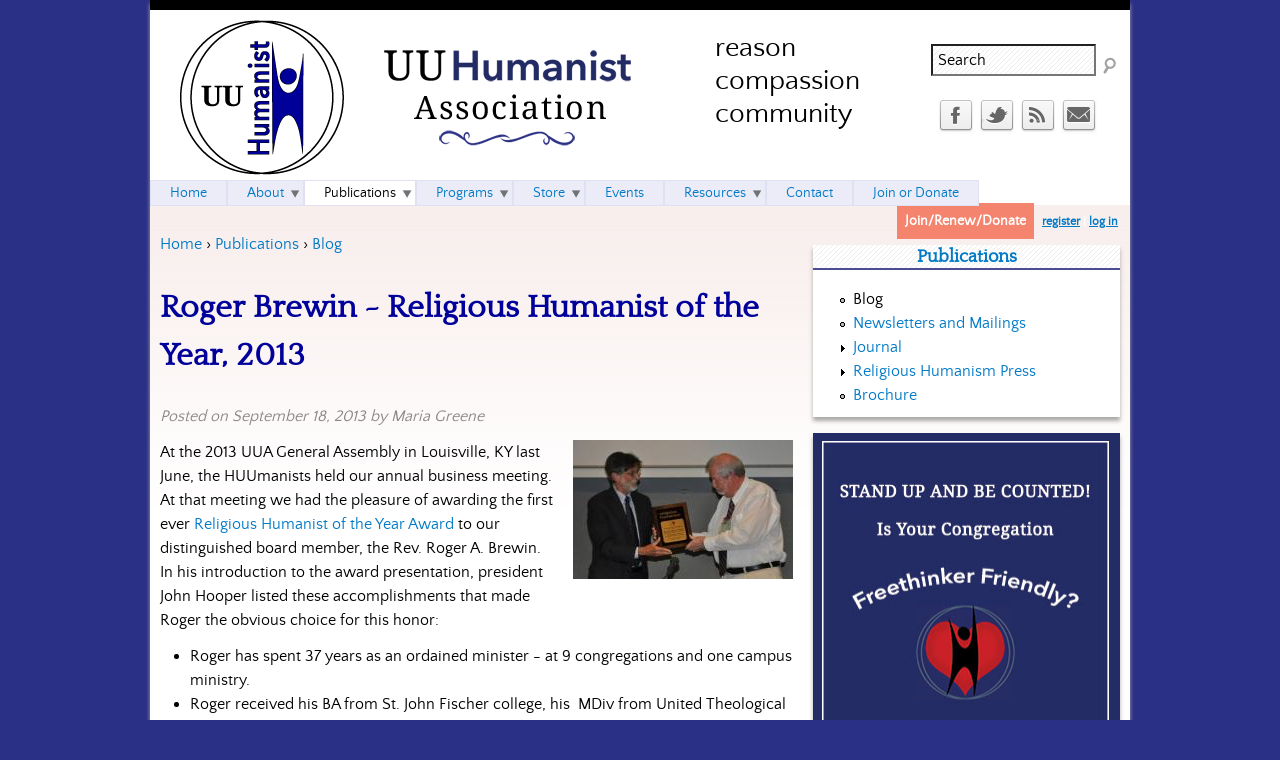

--- FILE ---
content_type: text/html; charset=utf-8
request_url: https://huumanists.org/blog/201309/roger-brewin-religious-humanist-year-2013?page=0%2C5%2C2
body_size: 58051
content:

<!DOCTYPE html>
<!--[if IEMobile 7]><html class="iem7"  lang="en" dir="ltr"><![endif]-->
<!--[if lte IE 6]><html class="lt-ie9 lt-ie8 lt-ie7"  lang="en" dir="ltr"><![endif]-->
<!--[if (IE 7)&(!IEMobile)]><html class="lt-ie9 lt-ie8"  lang="en" dir="ltr"><![endif]-->
<!--[if IE 8]><html class="lt-ie9"  lang="en" dir="ltr"><![endif]-->
<!--[if (gte IE 9)|(gt IEMobile 7)]><!--><html  lang="en" dir="ltr" prefix="content: http://purl.org/rss/1.0/modules/content/ dc: http://purl.org/dc/terms/ foaf: http://xmlns.com/foaf/0.1/ rdfs: http://www.w3.org/2000/01/rdf-schema# sioc: http://rdfs.org/sioc/ns# sioct: http://rdfs.org/sioc/types# skos: http://www.w3.org/2004/02/skos/core# xsd: http://www.w3.org/2001/XMLSchema# schema: http://schema.org/"><!--<![endif]-->

<head>
  <meta charset="utf-8" />
<link rel="shortcut icon" href="https://huumanists.org/sites/huumanists.org/files/uuha.jpg" type="image/jpeg" />
<meta name="description" content="At the 2013 UUA General Assembly in Louisville, KY last June, the HUUmanists held our annual business meeting. At that meeting we had the pleasure of awarding the first ever Religious Humanist of the Year Award to our distinguished board member, the Rev. Roger A. Brewin. In his introduction to the award presentation, president John Hooper listed these accomplishments that made" />
<meta name="generator" content="Drupal 7 (https://www.drupal.org)" />
<link rel="canonical" href="https://huumanists.org/blog/201309/roger-brewin-religious-humanist-year-2013" />
<link rel="shortlink" href="https://huumanists.org/node/295" />
<meta property="og:site_name" content="UU Humanist Association" />
<meta property="og:type" content="article" />
<meta property="og:url" content="https://huumanists.org/blog/201309/roger-brewin-religious-humanist-year-2013" />
<meta property="og:title" content="Roger Brewin ~ Religious Humanist of the Year, 2013" />
<meta property="og:description" content="At the 2013 UUA General Assembly in Louisville, KY last June, the HUUmanists held our annual business meeting. At that meeting we had the pleasure of awarding the first ever Religious Humanist of the Year Award to our distinguished board member, the Rev. Roger A. Brewin. In his introduction to the award presentation, president John Hooper listed these accomplishments that made Roger the obvious choice for this honor: Roger has spent 37 years as an ordained minister - at 9 congregations and one campus ministry. Roger received his BA from St. John Fischer college, his MDiv from United Theological Seminary in Dayton, OH, and his DMin from Chicago Theological. Roger has been our Journal editor for 15 years. He has been our GA Booth Coordinator , &quot;the booth boss&quot;, for countless years. As the HUUmanists Social Justice Director: Roger was the Librotraficante project originator, SmUUgling in 400 banned Spanish heritage books to Phoenix, AZ and helping set up an underground library, 100 books (and another library) in Louisville, 200 more to Tuscon and El Paso. Roger created Ribbons not walls, a project to give artists direct means to be involved in immigration justice." />
<meta property="og:updated_time" content="2013-09-18T09:25:10-04:00" />
<meta property="article:published_time" content="2013-09-18T08:43:11-04:00" />
<meta property="article:modified_time" content="2013-09-18T09:25:10-04:00" />
  <title>Roger Brewin ~ Religious Humanist of the Year, 2013 | UU Humanist Association</title>

      <meta name="MobileOptimized" content="width">
    <meta name="HandheldFriendly" content="true">
    <meta name="viewport" content="width=device-width">
    <!--[if IEMobile]><meta http-equiv="cleartype" content="on"><![endif]-->

  <style>
@import url("https://huumanists.org/modules/system/system.base.css?slh7zb");
</style>
<style>
@import url("https://huumanists.org/modules/comment/comment.css?slh7zb");
@import url("https://huumanists.org/sites/all/modules/date/date_repeat_field/date_repeat_field.css?slh7zb");
@import url("https://huumanists.org/modules/field/theme/field.css?slh7zb");
@import url("https://huumanists.org/sites/all/modules/logintoboggan/logintoboggan.css?slh7zb");
@import url("https://huumanists.org/modules/node/node.css?slh7zb");
@import url("https://huumanists.org/modules/poll/poll.css?slh7zb");
@import url("https://huumanists.org/modules/search/search.css?slh7zb");
@import url("https://huumanists.org/sites/all/modules/ubercart/uc_order/uc_order.css?slh7zb");
@import url("https://huumanists.org/sites/all/modules/ubercart/uc_product/uc_product.css?slh7zb");
@import url("https://huumanists.org/sites/all/modules/ubercart/uc_store/uc_store.css?slh7zb");
@import url("https://huumanists.org/modules/user/user.css?slh7zb");
@import url("https://huumanists.org/sites/all/modules/extlink/css/extlink.css?slh7zb");
@import url("https://huumanists.org/sites/all/modules/views/css/views.css?slh7zb");
</style>
<style>
@import url("https://huumanists.org/sites/all/modules/ctools/css/ctools.css?slh7zb");
@import url("https://huumanists.org/sites/huumanists.org/modules/civicrm/css/crm-i.css?slh7zb");
@import url("https://huumanists.org/sites/huumanists.org/modules/civicrm/css/civicrm.css?slh7zb");
@import url("https://huumanists.org/sites/all/modules/social_media_links/social_media_links.css?slh7zb");
@import url("https://huumanists.org/sites/all/modules/flippy/flippy.css?slh7zb");
@import url("https://huumanists.org/sites/all/modules/nice_menus/css/nice_menus.css?slh7zb");
@import url("https://huumanists.org/sites/huumanists.org/themes/uuha/css/nice_menus.css?slh7zb");
</style>
<style>
@import url("https://huumanists.org/sites/huumanists.org/themes/uuha/css/styles.css?slh7zb");
</style>
  <script src="https://huumanists.org/misc/jquery.js?v=1.4.4"></script>
<script src="https://huumanists.org/misc/jquery-extend-3.4.0.js?v=1.4.4"></script>
<script src="https://huumanists.org/misc/jquery-html-prefilter-3.5.0-backport.js?v=1.4.4"></script>
<script src="https://huumanists.org/misc/jquery.once.js?v=1.2"></script>
<script src="https://huumanists.org/misc/drupal.js?slh7zb"></script>
<script src="https://huumanists.org/sites/all/modules/nice_menus/js/jquery.bgiframe.js?v=2.1"></script>
<script src="https://huumanists.org/sites/all/modules/nice_menus/js/jquery.hoverIntent.js?v=0.5"></script>
<script src="https://huumanists.org/sites/all/modules/nice_menus/js/superfish.js?v=1.4.8"></script>
<script src="https://huumanists.org/sites/all/modules/nice_menus/js/nice_menus.js?v=1.0"></script>
<script src="https://huumanists.org/misc/form-single-submit.js?v=7.101"></script>
<script src="https://huumanists.org/sites/all/modules/entityreference/js/entityreference.js?slh7zb"></script>
<script>var switchTo5x = true;var useFastShare = true;</script>
<script src="https://ws.sharethis.com/button/buttons.js"></script>
<script>if (typeof stLight !== 'undefined') { stLight.options({"publisher":"dr-3928f2f5-1f61-af2b-1ede-9d4972913d2e","version":"5x","lang":"en"}); }</script>
<script src="https://huumanists.org/sites/all/modules/google_analytics/googleanalytics.js?slh7zb"></script>
<script src="https://www.googletagmanager.com/gtag/js?id=UA-48298182-1"></script>
<script>window.dataLayer = window.dataLayer || [];function gtag(){dataLayer.push(arguments)};gtag("js", new Date());gtag("set", "developer_id.dMDhkMT", true);gtag("config", "UA-48298182-1", {"groups":"default"});</script>
<script src="https://huumanists.org/sites/all/modules/extlink/js/extlink.js?slh7zb"></script>
<script>jQuery.extend(Drupal.settings, {"basePath":"\/","pathPrefix":"","setHasJsCookie":0,"ajaxPageState":{"theme":"uuha","theme_token":"DHDJGXOnbA3aiydLJ9bJ5aLnP0R8ffryTmqH-70DJZw","js":{"misc\/jquery.js":1,"misc\/jquery-extend-3.4.0.js":1,"misc\/jquery-html-prefilter-3.5.0-backport.js":1,"misc\/jquery.once.js":1,"misc\/drupal.js":1,"sites\/all\/modules\/nice_menus\/js\/jquery.bgiframe.js":1,"sites\/all\/modules\/nice_menus\/js\/jquery.hoverIntent.js":1,"sites\/all\/modules\/nice_menus\/js\/superfish.js":1,"sites\/all\/modules\/nice_menus\/js\/nice_menus.js":1,"misc\/form-single-submit.js":1,"sites\/all\/modules\/entityreference\/js\/entityreference.js":1,"0":1,"https:\/\/ws.sharethis.com\/button\/buttons.js":1,"1":1,"sites\/all\/modules\/google_analytics\/googleanalytics.js":1,"https:\/\/www.googletagmanager.com\/gtag\/js?id=UA-48298182-1":1,"2":1,"sites\/all\/modules\/extlink\/js\/extlink.js":1},"css":{"modules\/system\/system.base.css":1,"modules\/system\/system.menus.css":1,"modules\/system\/system.messages.css":1,"modules\/system\/system.theme.css":1,"modules\/comment\/comment.css":1,"sites\/all\/modules\/date\/date_repeat_field\/date_repeat_field.css":1,"modules\/field\/theme\/field.css":1,"sites\/all\/modules\/logintoboggan\/logintoboggan.css":1,"modules\/node\/node.css":1,"modules\/poll\/poll.css":1,"modules\/search\/search.css":1,"sites\/all\/modules\/ubercart\/uc_order\/uc_order.css":1,"sites\/all\/modules\/ubercart\/uc_product\/uc_product.css":1,"sites\/all\/modules\/ubercart\/uc_store\/uc_store.css":1,"modules\/user\/user.css":1,"sites\/all\/modules\/extlink\/css\/extlink.css":1,"sites\/all\/modules\/views\/css\/views.css":1,"sites\/all\/modules\/ctools\/css\/ctools.css":1,"sites\/huumanists.org\/modules\/civicrm\/css\/crm-i.css":1,"sites\/huumanists.org\/modules\/civicrm\/css\/civicrm.css":1,"sites\/all\/modules\/social_media_links\/social_media_links.css":1,"sites\/all\/modules\/flippy\/flippy.css":1,"sites\/all\/modules\/nice_menus\/css\/nice_menus.css":1,"sites\/huumanists.org\/themes\/uuha\/css\/nice_menus.css":1,"sites\/huumanists.org\/themes\/uuha\/system.menus.css":1,"sites\/huumanists.org\/themes\/uuha\/system.messages.css":1,"sites\/huumanists.org\/themes\/uuha\/system.theme.css":1,"sites\/huumanists.org\/themes\/uuha\/css\/styles.css":1}},"googleanalytics":{"account":["UA-48298182-1"],"trackOutbound":1,"trackMailto":1,"trackDownload":1,"trackDownloadExtensions":"7z|aac|arc|arj|asf|asx|avi|bin|csv|doc(x|m)?|dot(x|m)?|exe|flv|gif|gz|gzip|hqx|jar|jpe?g|js|mp(2|3|4|e?g)|mov(ie)?|msi|msp|pdf|phps|png|ppt(x|m)?|pot(x|m)?|pps(x|m)?|ppam|sld(x|m)?|thmx|qtm?|ra(m|r)?|sea|sit|tar|tgz|torrent|txt|wav|wma|wmv|wpd|xls(x|m|b)?|xlt(x|m)|xlam|xml|z|zip"},"urlIsAjaxTrusted":{"\/blog\/201309\/roger-brewin-religious-humanist-year-2013?page=0%2C5%2C2":true},"extlink":{"extTarget":"_blank","extClass":"ext","extLabel":"(link is external)","extImgClass":0,"extIconPlacement":"append","extSubdomains":1,"extExclude":"","extInclude":"","extCssExclude":"","extCssExplicit":"","extAlert":0,"extAlertText":"This link will take you to an external web site. We are not responsible for their content.","mailtoClass":"mailto","mailtoLabel":"(link sends e-mail)","extUseFontAwesome":false},"nice_menus_options":{"delay":800,"speed":"slow"}});</script>
      <!--[if lt IE 9]>
    <script src="/sites/all/themes/zen/js/html5-respond.js"></script>
    <![endif]-->
  </head>
<body class="html not-front not-logged-in one-sidebar sidebar-second page-node page-node- page-node-295 node-type-post section-blog" >
      <p id="skip-link">
      <a href="#main-menu" class="element-invisible element-focusable">Jump to navigation</a>
    </p>
      
<div id="page">

  <header class="header" id="header" role="banner">

          <a href="/" title="Home" rel="home" class="header__logo" id="logo"><img src="https://huumanists.org/sites/huumanists.org/files/UUHumanist-logo.gif" alt="Home" class="header__logo-image" /></a>
    
          <div class="header__name-and-slogan" id="name-and-slogan">
                  <h1 class="header__site-name" id="site-name">
            <a href="/" title="Home" class="header__site-link" rel="home"><span>UU Humanist Association</span></a>
          </h1>
        
                  <div class="header__site-slogan" id="site-slogan">reason compassion community</div>
              </div>
    
    
      <div class="header__region region region-header blocks-cols-2">
    <div id="block-search-form" class="block block-search first odd" role="search"><div class="inner">
          
  <div class="block-content">
    <form onsubmit="if(this.search_block_form.value==&#039;Search&#039;){ alert(&#039;Please enter a search term&#039;); return false; }" action="/blog/201309/roger-brewin-religious-humanist-year-2013?page=0%2C5%2C2" method="post" id="search-block-form" accept-charset="UTF-8"><div><div class="container-inline">
      <h2 class="element-invisible">Search form</h2>
    <div class="form-item form-type-textfield form-item-search-block-form">
  <label class="element-invisible" for="edit-search-block-form--2">Search </label>
 <input title="Enter the terms you wish to search for." onblur="if (this.value == &#039;&#039;) {this.value = &#039;Search&#039;;}" onfocus="if (this.value == &#039;Search&#039;) {this.value = &#039;&#039;;}" type="text" id="edit-search-block-form--2" name="search_block_form" value="Search" size="20" maxlength="128" class="form-text" />
</div>
<div class="form-actions form-wrapper" id="edit-actions"><input type="image" id="edit-submit" name="submit" src="/sites/huumanists.org/themes/uuha/images/search.png" class="form-submit" /></div><input type="hidden" name="form_build_id" value="form-gWg6gcu6MuaoxhvkwcopDc0b2qw0LhbHCnCb3_DHjmY" />
<input type="hidden" name="form_id" value="search_block_form" />
</div>
</div></form>  </div><!-- /.block-content -->
</div><!-- /.inner --></div><!-- /.block --><div id="block-social-media-links-social-media-links" class="block block-social-media-links last even"><div class="inner">
          
  <div class="block-content">
    <ul class="social-media-links platforms inline horizontal"><li  class="facebook first"><a href="https://www.facebook.com/pages/HUUmanists/185820104856945" title="Facebook"><img src="https://huumanists.org/sites/all/libraries/webtoolkit/32x32/facebook.png" alt="Facebook icon" /></a></li><li  class="twitter"><a href="http://www.twitter.com/HUUmanistsAssoc" title="Twitter"><img src="https://huumanists.org/sites/all/libraries/webtoolkit/32x32/twitter.png" alt="Twitter icon" /></a></li><li  class="rss"><a href="https://huumanists.org/rss.xml" title="RSS"><img src="https://huumanists.org/sites/all/libraries/webtoolkit/32x32/rss.png" alt="RSS icon" /></a></li><li  class="contact last"><a href="https://huumanists.org/contact" title="Contact"><img src="https://huumanists.org/sites/all/libraries/webtoolkit/32x32/contact.png" alt="Contact icon" /></a></li></ul>  </div><!-- /.block-content -->
</div><!-- /.inner --></div><!-- /.block -->  </div>

  </header>

  <div id="main">
        
    <div id="content" class="column" role="main">
            <nav class="breadcrumb" role="navigation"><h2 class="element-invisible">You are here</h2><ol><li><a href="/">Home</a> › </li><li><a href="/publications">Publications</a> › </li><li><a href="/blog" title="Read the latest posts in the blog" class="active">Blog</a></li></ol></nav>      <a id="main-content"></a>
                    <h1 class="page__title title" id="page-title">Roger Brewin ~ Religious Humanist of the Year, 2013</h1>
                                          


<article class="node-295 node node-post node-promoted view-mode-full clearfix" about="/blog/201309/roger-brewin-religious-humanist-year-2013" typeof="sioc:Item foaf:Document">

      <header>
                  <span property="dc:title" content="Roger Brewin ~ Religious Humanist of the Year, 2013" class="rdf-meta element-hidden"></span><span property="sioc:num_replies" content="0" datatype="xsd:integer" class="rdf-meta element-hidden"></span>
              <p class="submitted">
                    Posted on September 18, 2013 by Maria Greene        </p>
      
          </header>
  
  <div class="field field-name-field-image field-type-image field-label-hidden"><div class="field-items"><div class="field-item even"><a href="https://huumanists.org/sites/huumanists.org/files/rhoty-2013.jpg"><img typeof="foaf:Image" src="https://huumanists.org/sites/huumanists.org/files/styles/medium/public/rhoty-2013.jpg?itok=nd3gZXun" width="220" height="139" /></a></div></div></div><div class="field field-name-body field-type-text-with-summary field-label-hidden"><div class="field-items"><div class="field-item even" property="content:encoded"> <p class="p1">At the 2013 UUA General Assembly in Louisville, KY last June, the HUUmanists held our annual business meeting. At that meeting we had the pleasure of awarding the first ever <a href="/about-us/religious-humanist-year-award">Religious Humanist of the Year Award</a> to our distinguished board member, the Rev. Roger A. Brewin. In his introduction to the award presentation, president John Hooper listed these accomplishments that made Roger the obvious choice for this honor:</p>
<ul>
	<li class="p1">Roger has spent 37 years as&nbsp;an ordained minister - at 9 congregations and one campus ministry.</li>
	<li class="p1">Roger received his BA from St. John Fischer college, his &nbsp;MDiv from United Theological Seminary in Dayton, OH, and his &nbsp;DMin from Chicago Theological.</li>
	<li class="p1">Roger has been our Journal editor for 15 years.</li>
	<li class="p1">He has been our GA Booth Coordinator , "the booth boss", for countless years.</li>
	<li class="p1">As the HUUmanists Social Justice Director:
		<ul>
			<li class="p1">Roger was the Librotraficante project originator, SmUUgling in 400 banned Spanish heritage books to Phoenix, AZ and helping set up an underground library, 100 books (and another library) in Louisville, 200 more to Tuscon and El Paso.</li>
			<li class="p1">Roger created Ribbons not walls, a project to give artists direct means to be involved in immigration justice.</li>
		</ul>
	</li>
	<li class="p1">He is a peripatetic Ambassador for UU Humanism - visiting 20 churches and conferences this year alone.</li>
	<li class="p1">He was a member of executive board of UU Ministers Association, including five years on guidelines committee.</li>
	<li class="p1">Roger has always been an active leader in controversial Unitarian Universalist Association issues.</li>
</ul>
<p class="p1">"In summary," John concluded, "we give this award to Roger Brewin for his extraordinary service to Humanism and Unitarian Universalism."</p>
<p class="p1">Roger's remarks:</p>
<blockquote><img alt="" class="media-image" style="width: 300px; height: 317px; float: right; margin-left: 10px; margin-right: 10px;" typeof="foaf:Image" src="https://huumanists.org/sites/huumanists.org/files/styles/large/public/roger-speaking.jpg?itok=ooKWnLB2" width="300" height="317" />
	<p class="p1">Thank you John, for the kind introduction; thank you to the Board of HUUmanists for the recognition; thanks to all of you who have come or stayed around to see this presentation.</p>
	<p class="p1">I believe I received this award because I am an old fashioned kind of humanist - to be precise, an old fashioned Midwestern kind of humanist, in the mold of those proto-humanists who populated the Free Religious Association, the Western Conference of Unitarians and the Iowa Sisterhood. &nbsp;I feel, as many of those pioneers did, that humanism is less about what you believe (or don't believe) and more about what you DO.</p>
	<p class="p1">To put things in the correct priority - humanism, particularly Religious Humanism, is mostly about what you find you must DO, in response to what you happen to believe.</p>
	<p class="p1">I'm a humanist in part because I was raised that way - and that upbringing lead me in my forty years of ministry, to call repeatedly, for the application of science, logic and common sense in every aspect of life. &nbsp;But I'm also a religious humanist because those calls must always be balanced and enhanced by compassion.</p>
	<p class="p2">I'm a religious humanist because throughout my education and career, I pursued a strong interest in the religious and ethical views of my fellow human beings, in particular what actions they took as a result of what they believed. &nbsp;It's not what we think or believe that makes us moral, it's what we DO.</p>
	<p class="p2">I'm a humanist in part because I've been over the years, a social activist - for peace, for free speech, for reproductive rights and most recently for immigration reform. &nbsp;I feel that humanists should not simply hold convictions about such matters, they should act to better the human condition. &nbsp;It's what we DO that changes things, not what we believe.</p>
	<p class="p2">I'm a religious humanist because religion, especially liberal religion, and most especially Unitarian Universalism says to us - if you believe strongly in something - you must help to bring it to fruition. &nbsp;There are no other moral agents, besides us.</p>
	<p class="p2">Finally I'm a religious humanist because one of the ethical demands of religion is the obligation to get others, as well as ourselves, to commit to something bigger than ourselves, &nbsp;</p>
	<p class="p2">To me as a humanist, that something bigger is nothing supernatural - to me personally, that something bigger can be summed up in four words: &nbsp;family, friendship, community and cause. &nbsp; The particular constellation of values that qualify as your "something bigger" may well be different than mine, and that is OK, but mine are: &nbsp;family, friendship, community and cause.</p>
	<p class="p2">Family: &nbsp;Katherine, my wife of forty four years, and my friend since the seventh grade, is here tonight, having driven 320 miles today, to see me give this brief speech, &nbsp;Since she is still a couple of weeks from retirement, , she will have to drive back to Chicago tomorrow, 320 miles the other way, in order to be at work on Monday morning. &nbsp;We have done this sort of thing for one another, and one another's families, for a long time. &nbsp;Of such commitment to doing well for one another, is family built.</p>
	<p class="p2">Friendship: &nbsp;My friend Jack Reich, has been at eleven straight General Assembly booths with me for the humanists. &nbsp;We have pursued, over many more years, quite a few adventures &nbsp;- &nbsp;not just as reflections of our being humanist, but in the deliberate DOING of what humanism demands. Many of those adventures have been initiated by Jack's favorite phrase "Say, I have an idea ..." &nbsp;Together we have done the hard work of moving past disagreement, and turned a number of them into action - deepening our friendship as we did so, &nbsp;</p>
	<p class="p2">Community: &nbsp;to receive this award at General Assembly is particularly gratifying, since I have seen this week, and received congratulations from, so many colleagues and members of congregations I have served. &nbsp;This is the epitome of community for me - a gathering of the newly excited, the constantly re-inspired, and the deeply committed.</p>
	<p class="p2">Cause: &nbsp;To receive recognition from the UU humanists is a delight. &nbsp;This is a group that has moved steadily from solid intellectual underpinnings, towards a growing commitment that takes on the great social needs of our society, indeed of the human race. &nbsp;HUUmanists are, more than ever, a source of compassionate living, service to others, and dedication to the cause that call us, not just to do SOMETHING, but to do WHAT IT TAKES, so that, in the words of the UU &nbsp;hymnal, "Earth shall be fair, it's people glad and wise."&nbsp;</p>
	<p class="p1">Thank You. &nbsp;</p>
</blockquote>
 </div></div></div><ul class="flippy">
          
    <li class="prev">
              <a href="/blog/201307/thank-you-our-fabulous-ga-booth-volunteers" title="Previous">Previous</a>          </li>
          
    <li class="next">
              <a href="/blog/201309/why-i-am-uu-humanist-brian-lofgren" title="Next">Next</a>          </li>
  </ul>

<div class="field field-name-field-categories field-type-taxonomy-term-reference field-label-inline clearfix"><div class="field-label">Categories:&nbsp;</div><div class="field-items"><div class="field-item even"><a href="/blog/categories/news" typeof="skos:Concept" property="rdfs:label skos:prefLabel" datatype="">news</a></div><div class="field-item odd"><a href="/blog/categories/events" typeof="skos:Concept" property="rdfs:label skos:prefLabel" datatype="">events</a></div></div></div><div class="sharethis-buttons"><div class="sharethis-wrapper"><span st_url="https://huumanists.org/blog/201309/roger-brewin-religious-humanist-year-2013" st_title="Roger%20Brewin%20~%20Religious%20Humanist%20of%20the%20Year%2C%202013" class="st_facebook_button" displayText="facebook"></span>
<span st_url="https://huumanists.org/blog/201309/roger-brewin-religious-humanist-year-2013" st_title="Roger%20Brewin%20~%20Religious%20Humanist%20of%20the%20Year%2C%202013" class="st_googleplus_button" displayText="googleplus"></span>
<span st_url="https://huumanists.org/blog/201309/roger-brewin-religious-humanist-year-2013" st_title="Roger%20Brewin%20~%20Religious%20Humanist%20of%20the%20Year%2C%202013" class="st_twitter_button" displayText="twitter" st_via="" st_username=""></span>
<span st_url="https://huumanists.org/blog/201309/roger-brewin-religious-humanist-year-2013" st_title="Roger%20Brewin%20~%20Religious%20Humanist%20of%20the%20Year%2C%202013" class="st_email_button" displayText="email" st_via="" st_username=""></span>
<span st_url="https://huumanists.org/blog/201309/roger-brewin-religious-humanist-year-2013" st_title="Roger%20Brewin%20~%20Religious%20Humanist%20of%20the%20Year%2C%202013" class="st_plusone_button" displayText="plusone" st_via="" st_username=""></span>
<span st_url="https://huumanists.org/blog/201309/roger-brewin-religious-humanist-year-2013" st_title="Roger%20Brewin%20~%20Religious%20Humanist%20of%20the%20Year%2C%202013" class="st_fblike_button" displayText="fblike" st_via="" st_username=""></span>
</div></div>
<span property="dc:title" content="Roger Brewin ~ Religious Humanist of the Year, 2013" class="rdf-meta element-hidden"></span>  
    <div class="region region-above-comments blocks-cols-1">
    <div id="block-views-about-the-author-block" class="block block-views first odd"><div class="inner">
          
  <div class="block-content">
    <div class="view view-about-the-author view-id-about_the_author view-display-id-block view-dom-id-5e90af166f93f51e65d6e958dff1f343">
        
  
  
      <div class="view-content">
        <div class="views-row views-row-1 views-row-odd views-row-first views-row-last">
      
  <div>        <h2 class="block-title">About <a href="/users/maria-greene" title="View user profile." class="username" xml:lang="" about="/users/maria-greene" typeof="sioc:UserAccount" property="foaf:name" datatype="">Maria Greene</a></h2>  </div>  
  <span class="views-field views-field-picture">        <span class="field-content">  <span class="user-picture">
    <a href="/users/maria-greene" title="View user profile."><img typeof="foaf:Image" src="https://huumanists.org/sites/huumanists.org/files/pictures/picture-1-1492632267.jpg" alt="Maria Greene&#039;s picture" title="Maria Greene&#039;s picture" /></a>  </span>
</span>  </span>  
          <div class="field field-name-field-about-the-author field-type-text-long field-label-hidden"><div class="field-items"><div class="field-item even" property=""> <p>Maria Greene is the UU Humanist Association's former part-time Executive Director. (Maria has stepped down at the end of 2017 to attend to some extended family health issues.) Maria is also a professional web developer who lives in Massachusetts with her husband, their three busy kids and assorted pets. Maria's home congregation is the First Parish Church of Stow &amp; Acton, she helps coordinate the Concord Area Humanists, a UUHA local group and chapter of the American Humanist Association that meets in Concord, MA, she is a volunteer with the Secular Coalition for Massachusetts, and with the Boston Coalition of Reason.</p>
 </div></div></div>    </div>
    </div>
  
  
  
  
  
  
</div>  </div><!-- /.block-content -->
</div><!-- /.inner --></div><!-- /.block -->  </div>

  <ul class="links inline"><li class="comment_forbidden first last"><span><a href="/user/login?destination=node/295%23comment-form">Log in</a> or <a href="/user/register?destination=node/295%23comment-form">register</a> to post comments</span></li>
</ul>
  
</article>
          </div>

    <div id="navigation">

              <nav id="main-menu" role="navigation" tabindex="-1">
          <ul class="nice-menu nice-menu-down nice-menu-main-menu" id="nice-menu-0"><li class="menu__item menu-218 menu-path-front first odd "><a href="/" class="menu__link">Home</a></li>
<li class="menu__item menu-344 menuparent  menu-path-node-1  even "><a href="/about" title="Learn more about the HUUmanists Association" class="menu__link">About</a><ul><li class="menu__item menu-834 menu-path-node-30 first odd "><a href="/about/history-and-mission" title="The history of the HUUmanists and our mission" class="menu__link">History and Mission</a></li>
<li class="menu__item menu-837 menu-path-node-33  even "><a href="/about/religious-humanism" title="Read four views of religious Humanism" class="menu__link">About Religious Humanism</a></li>
<li class="menu__item menu-832 menu-path-faq-page  odd "><a href="/faq-page" title="Questions and answers about HUUmanists" class="menu__link">Frequently Asked Questions</a></li>
<li class="menu__item menu-1151 menu-path-node-284  even "><a href="/about-us/religious-humanist-year-award" class="menu__link">Religious Humanist of the Year Award</a></li>
<li class="menu__item menu-835 menu-path-node-31  odd "><a href="/about/officers-and-board" title="The current leadership team" class="menu__link">Officers and Board</a></li>
<li class="menu__item menu-836 menu-path-node-32  even "><a href="/about/bylaws" title="The official Bylaws and Financial Report" class="menu__link">Bylaws and Finances</a></li>
<li class="menu__item menu-3181 menu-path-node-4792  odd last"><a href="/about/volunteer" title="How to Volunteer for the UUHA" class="menu__link">Volunteer</a></li>
</ul></li>
<li class="menu__item menu-756 menuparent  menu-path-node-16 active-trail  odd "><a href="/publications" class="menu__link">Publications</a><ul><li class="menu__item menu-435 menu-path-blog active-trail first odd "><a href="/blog" title="Read the latest posts in the blog" class="menu__link is-active active">Blog</a></li>
<li class="menu__item menu-1069 menu-path-publications-newsletters  even "><a href="/publications/newsletters" title="Read past newsletters and mailings" class="menu__link">Newsletters and Mailings</a></li>
<li class="menu__item menu-1077 menuparent  menu-path-node-55  odd "><a href="/publications/journal" title="Read about the HUUmanists Association journal, Religious Humanism" class="menu__link">Journal</a><ul><li class="menu__item menu-1076 menu-path-publications-journal-articles first odd "><a href="/publications/journal/articles" title="An archive of articles from past journals" class="menu__link">Journal Article Archive</a></li>
<li class="menu__item menu-1104 menu-path-node-76  even "><a href="/publications/journal/journal-schedule" title="Journal volume numbers and dates of publication" class="menu__link">Journal Schedule</a></li>
<li class="menu__item menu-3180 menu-path-node-4690  odd last"><a href="/webform/request-latest-print-edition" title="If you are a full &quot;Print Journal&quot; member of the UUHA (not e-journal only), or you were 1/1/2020 or later, you are entitled to receive a limited edition of the latest Journal of Religious Humanism. Use this form below to request a copy. Available while supplies last." class="menu__link">Request Latest Print Edition</a></li>
</ul></li>
<li class="menu__item menu-1075 menu-path-node-54  even "><a href="/publications/religious-humanism-press" title="Read about the publishing arm of the HUUmanists Association" class="menu__link">Religious Humanism Press</a></li>
<li class="menu__item menu-1117 menu-path-node-204  odd last"><a href="/publications/brochure" class="menu__link">Brochure</a></li>
</ul></li>
<li class="menu__item menu-2772 menuparent  menu-path-node-4490  even "><a href="/programs" class="menu__link">Programs</a><ul><li class="menu__item menu-1114 menuparent  menu-path-node-199 first odd "><a href="/local-groups" title="" class="menu__link">Local Groups</a><ul><li class="menu__item menu-1115 menu-path-node-199 first odd "><a href="/local-groups" title="Learn more about HUUmanist local groups" class="menu__link">Local Groups Overview</a></li>
<li class="menu__item menu-2851 menu-path-local-groups-list  even "><a href="/local-groups/list" title="" class="menu__link">Local Groups List / Map</a></li>
<li class="menu__item menu-1116 menu-path-node-203  odd last"><a href="/local-groups/resources" title="Find resources for starting or running a HUUmanist local group" class="menu__link">Local Groups Resources</a></li>
</ul></li>
<li class="menu__item menu-2773 menu-path-node-524  even "><a href="/programs/social-justice" class="menu__link">Social Justice</a></li>
<li class="menu__item menu-2774 menuparent  menu-path-node-4491  odd "><a href="/programs/freethinker-friendly" class="menu__link">Freethinker Friendly</a><ul><li class="menu__item menu-3050 menu-path-node-4491 first odd "><a href="/programs/freethinker-friendly" title="" class="menu__link">Introduction</a></li>
<li class="menu__item menu-3048 menu-path-node-4585  even "><a href="/programs/freethinker-friendly/welcome-statements" class="menu__link">Welcome Statements</a></li>
<li class="menu__item menu-3049 menu-path-node-4588  odd "><a href="/programs/freethinker-friendly/frequently-asked-questions" class="menu__link">Frequently Asked Questions</a></li>
<li class="menu__item menu-3175 menu-path-huumanistsorg-congregationstitlefield-district-valueallfield-region-valueallfield-address-administrative-areafield-freethinker-friendly-valueapprovedfreethinkerfriendly  even "><a href="http://huumanists.org/congregations?title=&amp;field_district_value=All&amp;field_region_value=All&amp;field_address_administrative_area=&amp;field_freethinker_friendly_value=Approved+Freethinker+Friendly" title="" class="menu__link">Approved Congregations</a></li>
<li class="menu__item menu-3176 menu-path-huumanistsorg-webform-register-your-interest-freethinker-friendly-program  odd "><a href="http://huumanists.org/webform/register-your-interest-freethinker-friendly-program" title="" class="menu__link">Register Your Interest</a></li>
<li class="menu__item menu-3177 menu-path-huumanistsorg-freethinker-friendly-application  even last"><a href="http://huumanists.org/freethinker-friendly-application" title="" class="menu__link">Apply Online</a></li>
</ul></li>
<li class="menu__item menu-3172 menu-path-huumanistsorg-programs-ambassador-program  even last"><a href="http://huumanists.org/programs/ambassador-program" title="" class="menu__link">Ambassador Program</a></li>
</ul></li>
<li class="menu__item menu-980 menuparent  menu-path-store  odd "><a href="/store" title="Buy books and past issues of the journal" class="menu__link">Store</a><ul><li class="menu__item menu-1065 menu-path-store first odd "><a href="/store" title="Buy items from HUUmanists" class="menu__link">Books and Journal Back Issues</a></li>
<li class="menu__item menu-3179 menu-path-huumanistsorg-storepage1  even last"><a href="http://huumanists.org/store?page=1" title="Shop for ties and stoles" class="menu__link">Merchandise</a></li>
</ul></li>
<li class="menu__item menu-850 menu-path-events  even "><a href="/events" class="menu__link">Events</a></li>
<li class="menu__item menu-2878 menuparent  menu-path-node-4508  odd "><a href="/resources" class="menu__link">Resources</a><ul><li class="menu__item menu-3174 menu-path-huumanistsorg-resources first odd "><a href="http://huumanists.org/resources" title="" class="menu__link">Additional Resources</a></li>
<li class="menu__item menu-3173 menu-path-huumanistsorg-congregations  even last"><a href="http://huumanists.org/congregations" title="" class="menu__link">List of Congregations</a></li>
</ul></li>
<li class="menu__item menu-345 menu-path-contact  even "><a href="/contact" title="Contact the UUHA" class="menu__link">Contact</a></li>
<li class="menu__item menu-3171 menu-path-node-15  odd last"><a href="/joindonate" title="" class="menu__link">Join or Donate</a></li>
</ul>
        </nav>
      
        <div class="region region-navigation blocks-cols-1">
    <div id="block-block-17" class="block block-block float-right login-block first last odd"><div class="inner">
          
  <div class="block-content">
    <span id="login-line">
  <a href="/joindonate" class="join-link">Join/Renew/Donate</a> <a href="/user/register" style="text-decoration: underline;">register</a> | <a href="/user" style="text-decoration: underline;">log in</a>
</span>  </div><!-- /.block-content -->
</div><!-- /.inner --></div><!-- /.block -->  </div>

    </div>

    
          <aside class="sidebars">
                  <section class="region region-sidebar-second column sidebar blocks-cols-3">
    <div id="block-menu-block-1" class="block block-menu-block first odd" role="navigation"><div class="inner">
        <h2 class="block__title block-title"><a href="/publications" class="active-trail">Publications</a></h2>
        
  <div class="block-content">
    <div class="menu-block-wrapper menu-block-1 menu-name-main-menu parent-mlid-0 menu-level-2">
  <ul class="menu"><li class="menu__item is-leaf is-active-trail first leaf active-trail menu-mlid-435"><a href="/blog" title="Read the latest posts in the blog" class="menu__link is-active is-active-trail active active-trail">Blog</a></li>
<li class="menu__item is-leaf leaf menu-mlid-1069"><a href="/publications/newsletters" title="Read past newsletters and mailings" class="menu__link">Newsletters and Mailings</a></li>
<li class="menu__item is-collapsed collapsed menu-mlid-1077"><a href="/publications/journal" title="Read about the HUUmanists Association journal, Religious Humanism" class="menu__link">Journal</a></li>
<li class="menu__item is-collapsed collapsed menu-mlid-1075"><a href="/publications/religious-humanism-press" title="Read about the publishing arm of the HUUmanists Association" class="menu__link">Religious Humanism Press</a></li>
<li class="menu__item is-leaf last leaf menu-mlid-1117"><a href="/publications/brochure" class="menu__link">Brochure</a></li>
</ul></div>
  </div><!-- /.block-content -->
</div><!-- /.inner --></div><!-- /.block --><div id="block-block-23" class="block block-block believe-in-good even"><div class="inner">
          
  <div class="block-content">
    <style>
<!--/*--><![CDATA[/* ><!--*/

  .sidebar .block.believe-in-good { background-color: #232c65; }
  .sidebar .block.believe-in-good .block-content { padding: 0; }

/*--><!]]>*/
</style>
<!-- <img alt="Humanists believe in GOOD" src="/sites/huumanists.org/files/HumanistsBelieveInGood.png" style="width: 310px; height: 130px;" style="float:left;"> -->
<a href="/programs/freethinker-friendly"><img alt="Freethinker Friendly" src="/sites/huumanists.org/files/FreethinkerFriendlySidebar.jpg" style="width: 307px;" /></a>
  </div><!-- /.block-content -->
</div><!-- /.inner --></div><!-- /.block --><div id="block-block-29" class="block block-block odd"><div class="inner">
        <h2 class="block__title block-title">Get Blog Posts by E-Mail</h2>
        
  <div class="block-content">
    <form method='post' action='http://blogtrottr.com'>
    E-mail address: <input style="margin-bottom: 1em;" type='text' name='btr_email' /><br />
    <input type='hidden' name='btr_url' value='http://huumanists.org/rss.xml' />
    <input type='hidden' name='schedule_type' value='6' />
    <input type='submit' value='Subscribe' />
</form>
<p style="line-height: 14px; margin-top: 10px;"><small>Use the Blogtrottr service to subscribe to our posts. You will receive no more than one digest message per day.</small></p>
<p style="line-height: 14px; margin-top: 10px;"><small>NOTE: You may be redirected to Blogtrottr after hitting "Subscribe." If this happens, we recommend copying and pasting the following URL on their site: <a href="http://www.huumanists.org/rss.xml">www.huumanists.org/rss.xml</a></small></p>  </div><!-- /.block-content -->
</div><!-- /.inner --></div><!-- /.block --><div id="block-views-news-block-1" class="block block-views even"><div class="inner">
        <h2 class="block__title block-title">What's New</h2>
        
  <div class="block-content">
    <div class="view view-news view-id-news view-display-id-block_1 view-dom-id-2c674c5a401624176c038c99feb2aedf">
        
  
  
      <div class="view-content">
      <div class="item-list">    <ul>          <li class="views-row views-row-1 views-row-odd views-row-first">  
  <span class="views-field views-field-title">        <span class="field-content"><a href="/blog/202512/community-conversation-tuesday-december-2">Community Conversation - Tuesday December 2</a></span>  </span>  
  <span class="views-field views-field-created">        <span class="field-content">12/02/2025</span>  </span></li>
          <li class="views-row views-row-2 views-row-even">  
  <span class="views-field views-field-title">        <span class="field-content"><a href="/blog/202509/message-new-uuha-president-kevin-w-jagoe">A Message from the New UUHA President, Kevin W Jagoe</a></span>  </span>  
  <span class="views-field views-field-created">        <span class="field-content">09/28/2025</span>  </span></li>
          <li class="views-row views-row-3 views-row-odd">  
  <span class="views-field views-field-title">        <span class="field-content"><a href="/blog/202508/uuha-annual-meeting-zoom-login-agenda">UUHA Annual Meeting - Zoom Login &amp; Agenda</a></span>  </span>  
  <span class="views-field views-field-created">        <span class="field-content">08/24/2025</span>  </span></li>
          <li class="views-row views-row-4 views-row-even">  
  <span class="views-field views-field-title">        <span class="field-content"><a href="/blog/202507/update-uuha-annual-meeting">An Update on the UUHA Annual Meeting</a></span>  </span>  
  <span class="views-field views-field-created">        <span class="field-content">07/25/2025</span>  </span></li>
          <li class="views-row views-row-5 views-row-odd views-row-last">  
  <span class="views-field views-field-title">        <span class="field-content"><a href="/blog/202506/join-uuha-our-reception-friday-baltimore">Join the UUHA at our Reception this Friday in Baltimore!</a></span>  </span>  
  <span class="views-field views-field-created">        <span class="field-content">06/16/2025</span>  </span></li>
      </ul></div>    </div>
  
  
  
      
<div class="more-link">
  <a href="/blog">
    more...  </a>
</div>
  
  
  
</div>  </div><!-- /.block-content -->
</div><!-- /.inner --></div><!-- /.block --><div id="block-views-post-archive-block" class="block block-views odd"><div class="inner">
        <h2 class="block__title block-title">Monthly Archive</h2>
        
  <div class="block-content">
    <div class="view view-post-archive view-id-post_archive view-display-id-block view-dom-id-555a397bacfd64038971a9368addbb7a">
        
  
  
      <div class="view-content">
      <div class="item-list">
  <ul class="views-summary">
      <li><a href="/blog/archive/201605">May 2016</a>
              (2)
          </li>
      <li><a href="/blog/archive/201604">April 2016</a>
              (6)
          </li>
      <li><a href="/blog/archive/201602">February 2016</a>
              (1)
          </li>
      <li><a href="/blog/archive/201601">January 2016</a>
              (6)
          </li>
      <li><a href="/blog/archive/201511">November 2015</a>
              (1)
          </li>
      <li><a href="/blog/archive/201509">September 2015</a>
              (1)
          </li>
      <li><a href="/blog/archive/201508">August 2015</a>
              (3)
          </li>
      <li><a href="/blog/archive/201507">July 2015</a>
              (5)
          </li>
      <li><a href="/blog/archive/201506">June 2015</a>
              (8)
          </li>
      <li><a href="/blog/archive/201504">April 2015</a>
              (2)
          </li>
    </ul>
</div>
    </div>
  
      <h2 class="element-invisible">Pages</h2><div class="item-list"><ul class="pager"><li class="pager-first first"><a title="Go to first page" href="/blog/201309/roger-brewin-religious-humanist-year-2013?page=0%2C0%2C2">« first</a></li>
<li class="pager-previous"><a title="Go to previous page" href="/blog/201309/roger-brewin-religious-humanist-year-2013?page=0%2C4%2C2">‹ previous</a></li>
<li class="pager-item"><a title="Go to page 1" href="/blog/201309/roger-brewin-religious-humanist-year-2013?page=0%2C0%2C2">1</a></li>
<li class="pager-item"><a title="Go to page 2" href="/blog/201309/roger-brewin-religious-humanist-year-2013?page=0%2C1%2C2">2</a></li>
<li class="pager-item"><a title="Go to page 3" href="/blog/201309/roger-brewin-religious-humanist-year-2013?page=0%2C2%2C2">3</a></li>
<li class="pager-item"><a title="Go to page 4" href="/blog/201309/roger-brewin-religious-humanist-year-2013?page=0%2C3%2C2">4</a></li>
<li class="pager-item"><a title="Go to page 5" href="/blog/201309/roger-brewin-religious-humanist-year-2013?page=0%2C4%2C2">5</a></li>
<li class="pager-current">6</li>
<li class="pager-item"><a title="Go to page 7" href="/blog/201309/roger-brewin-religious-humanist-year-2013?page=0%2C6%2C2">7</a></li>
<li class="pager-item"><a title="Go to page 8" href="/blog/201309/roger-brewin-religious-humanist-year-2013?page=0%2C7%2C2">8</a></li>
<li class="pager-item"><a title="Go to page 9" href="/blog/201309/roger-brewin-religious-humanist-year-2013?page=0%2C8%2C2">9</a></li>
<li class="pager-next"><a title="Go to next page" href="/blog/201309/roger-brewin-religious-humanist-year-2013?page=0%2C6%2C2">next ›</a></li>
<li class="pager-last last"><a title="Go to last page" href="/blog/201309/roger-brewin-religious-humanist-year-2013?page=0%2C8%2C2">last »</a></li>
</ul></div>  
  
  
  
  
</div>  </div><!-- /.block-content -->
</div><!-- /.inner --></div><!-- /.block --><div id="block-views-author-archive-block" class="block block-views last even"><div class="inner">
        <h2 class="block__title block-title">Posts by Author</h2>
        
  <div class="block-content">
    <div class="view view-author-archive view-id-author_archive view-display-id-block view-dom-id-0190c3b463eabd861ec810dd1bb3fcdb">
        
  
  
      <div class="view-content">
      <div class="item-list">
  <ul class="views-summary">
      <li><a href="/blog/author-archive/Michael%20Werner">Michael Werner</a>
              (1)
          </li>
      <li><a href="/blog/author-archive/awgonnerman">awgonnerman</a>
              (1)
          </li>
      <li><a href="/blog/author-archive/Neal%20Jones">Neal Jones</a>
              (1)
          </li>
    </ul>
</div>
    </div>
  
      <h2 class="element-invisible">Pages</h2><div class="item-list"><ul class="pager"><li class="pager-first first"><a title="Go to first page" href="/blog/201309/roger-brewin-religious-humanist-year-2013?page=0%2C5%2C0">« first</a></li>
<li class="pager-previous"><a title="Go to previous page" href="/blog/201309/roger-brewin-religious-humanist-year-2013?page=0%2C5%2C1">‹ previous</a></li>
<li class="pager-item"><a title="Go to page 1" href="/blog/201309/roger-brewin-religious-humanist-year-2013?page=0%2C5%2C0">1</a></li>
<li class="pager-item"><a title="Go to page 2" href="/blog/201309/roger-brewin-religious-humanist-year-2013?page=0%2C5%2C1">2</a></li>
<li class="pager-current last">3</li>
</ul></div>  
  
  
  
  
</div>  </div><!-- /.block-content -->
</div><!-- /.inner --></div><!-- /.block -->  </section>
      </aside>
    
  </div>

  <div id="footer-wrapper">  <footer id="footer" class="region region-footer blocks-cols-3">
    <div id="block-block-1" class="block block-block first odd"><div class="inner">
        <h2 class="block__title block-title">About the UUHA</h2>
        
  <div class="block-content">
    <p>The Unitarian Universalist Humanist Association (formerly HUUmanists) is committed to Humanist principles of reason, compassion, and human fulfillment enumerated in the Humanist Manifestos and in the seven Principles of the Unitarian Universalist Association.  We seek (1) to promote a broad acceptance of Humanism in our society, particularly throughout the Unitarian Universalist Association and its congregations, and (2) to provide an active interface between Unitarian Universalists and the secular community.</p><p class="align-right"><a href="/about">Learn more</a></p>  </div><!-- /.block-content -->
</div><!-- /.inner --></div><!-- /.block --><div id="block-views-links-block" class="block block-views even"><div class="inner">
        <h2 class="block__title block-title">Links</h2>
        
  <div class="block-content">
    <div class="view view-links view-id-links view-display-id-block view-dom-id-4841eaa57de13c0a563c4703940da533">
        
  
  
      <div class="view-content">
      <div class="item-list">    <ul>          <li class="views-row views-row-1 views-row-odd views-row-first">  
  <div class="views-field views-field-title">        <span class="field-content"><a href="http://uua.org" title="The association of UU congregations">Unitarian Universalist Association</a></span>  </div></li>
          <li class="views-row views-row-2 views-row-even">  
  <div class="views-field views-field-title">        <span class="field-content"><a href="http://humanistinstitute.org" title="An organization that trains Humanist leaders">The Humanist Institute</a></span>  </div></li>
          <li class="views-row views-row-3 views-row-odd">  
  <div class="views-field views-field-title">        <span class="field-content"><a href="http://theclergyletterproject.org/" title="An endeavor designed to demonstrate that religion and science can be compatible and to elevate the quality of the debate of this issue.">The Clergy Letter Project</a></span>  </div></li>
          <li class="views-row views-row-4 views-row-even">  
  <div class="views-field views-field-title">        <span class="field-content"><a href="http://www.standingonthesideoflove.org/" title="Visit the UU public advocacy campaign">Standing on the Side of Love</a></span>  </div></li>
          <li class="views-row views-row-5 views-row-odd">  
  <div class="views-field views-field-title">        <span class="field-content"><a href="http://secular.org" title="An organization that HUUmanists is a member of that represents secular Americans">Secular Coalition for America</a></span>  </div></li>
          <li class="views-row views-row-6 views-row-even">  
  <div class="views-field views-field-title">        <span class="field-content"><a href="http://iheu.org" title="The world union of Humanist organizations">International Humanist and Ethical Union</a></span>  </div></li>
          <li class="views-row views-row-7 views-row-odd">  
  <div class="views-field views-field-title">        <span class="field-content"><a href="http://humanisticpaganism.com/">Humanistic Paganism</a></span>  </div></li>
          <li class="views-row views-row-8 views-row-even">  
  <div class="views-field views-field-title">        <span class="field-content"><a href="http://beacon.org" title="Publishers of books about progressive topics">Beacon Press</a></span>  </div></li>
          <li class="views-row views-row-9 views-row-odd">  
  <div class="views-field views-field-title">        <span class="field-content"><a href="http://americanhumanist.org" title="The national organization for Humanists">American Humanist Association</a></span>  </div></li>
          <li class="views-row views-row-10 views-row-even">  
  <div class="views-field views-field-title">        <span class="field-content"><a href="https://americanhumanistcenterforeducation.org/" title="An organization that trains Humanist leaders">AHA Center for Education</a></span>  </div></li>
          <li class="views-row views-row-11 views-row-odd views-row-last">  
  <div class="views-field views-field-title">        <span class="field-content"><a href="http://groups.google.com/group/seeding-humanist-groups" title="A discussion list for leaders of Humanist Local Groups.">&quot;Seeding&quot; Humanist Groups Email List</a></span>  </div></li>
      </ul></div>    </div>
  
  
  
  
  
  
</div>  </div><!-- /.block-content -->
</div><!-- /.inner --></div><!-- /.block --><div id="block-system-main-menu" class="block block-system block-menu last odd" role="navigation"><div class="inner">
        <h2 class="block__title block-title">Sitemap</h2>
        
  <div class="block-content">
    <ul class="menu"><li class="menu__item is-leaf first leaf"><a href="/" class="menu__link">Home</a></li>
<li class="menu__item is-expanded expanded"><a href="/about" title="Learn more about the HUUmanists Association" class="menu__link">About</a><ul class="menu"><li class="menu__item is-leaf first leaf"><a href="/about/history-and-mission" title="The history of the HUUmanists and our mission" class="menu__link">History and Mission</a></li>
<li class="menu__item is-leaf leaf"><a href="/about/religious-humanism" title="Read four views of religious Humanism" class="menu__link">About Religious Humanism</a></li>
<li class="menu__item is-leaf leaf"><a href="/faq-page" title="Questions and answers about HUUmanists" class="menu__link">Frequently Asked Questions</a></li>
<li class="menu__item is-leaf leaf"><a href="/about-us/religious-humanist-year-award" class="menu__link">Religious Humanist of the Year Award</a></li>
<li class="menu__item is-leaf leaf"><a href="/about/officers-and-board" title="The current leadership team" class="menu__link">Officers and Board</a></li>
<li class="menu__item is-leaf leaf"><a href="/about/bylaws" title="The official Bylaws and Financial Report" class="menu__link">Bylaws and Finances</a></li>
<li class="menu__item is-leaf last leaf"><a href="/about/volunteer" title="How to Volunteer for the UUHA" class="menu__link">Volunteer</a></li>
</ul></li>
<li class="menu__item is-expanded is-active-trail expanded active-trail"><a href="/publications" class="menu__link is-active-trail active-trail">Publications</a><ul class="menu"><li class="menu__item is-leaf is-active-trail first leaf active-trail"><a href="/blog" title="Read the latest posts in the blog" class="menu__link is-active is-active-trail active active-trail">Blog</a></li>
<li class="menu__item is-leaf leaf"><a href="/publications/newsletters" title="Read past newsletters and mailings" class="menu__link">Newsletters and Mailings</a></li>
<li class="menu__item is-collapsed collapsed"><a href="/publications/journal" title="Read about the HUUmanists Association journal, Religious Humanism" class="menu__link">Journal</a></li>
<li class="menu__item is-collapsed collapsed"><a href="/publications/religious-humanism-press" title="Read about the publishing arm of the HUUmanists Association" class="menu__link">Religious Humanism Press</a></li>
<li class="menu__item is-leaf last leaf"><a href="/publications/brochure" class="menu__link">Brochure</a></li>
</ul></li>
<li class="menu__item is-expanded expanded"><a href="/programs" class="menu__link">Programs</a><ul class="menu"><li class="menu__item is-collapsed first collapsed"><a href="/local-groups" title="" class="menu__link">Local Groups</a></li>
<li class="menu__item is-leaf leaf"><a href="/programs/social-justice" class="menu__link">Social Justice</a></li>
<li class="menu__item is-collapsed collapsed"><a href="/programs/freethinker-friendly" class="menu__link">Freethinker Friendly</a></li>
<li class="menu__item is-leaf last leaf"><a href="http://huumanists.org/programs/ambassador-program" title="" class="menu__link">Ambassador Program</a></li>
</ul></li>
<li class="menu__item is-expanded expanded"><a href="/store" title="Buy books and past issues of the journal" class="menu__link">Store</a><ul class="menu"><li class="menu__item is-leaf first leaf"><a href="/store" title="Buy items from HUUmanists" class="menu__link">Books and Journal Back Issues</a></li>
<li class="menu__item is-leaf last leaf"><a href="http://huumanists.org/store?page=1" title="Shop for ties and stoles" class="menu__link">Merchandise</a></li>
</ul></li>
<li class="menu__item is-leaf leaf"><a href="/events" class="menu__link">Events</a></li>
<li class="menu__item is-collapsed collapsed"><a href="/resources" class="menu__link">Resources</a></li>
<li class="menu__item is-leaf leaf"><a href="/contact" title="Contact the UUHA" class="menu__link">Contact</a></li>
<li class="menu__item is-leaf last leaf"><a href="/joindonate" title="" class="menu__link">Join or Donate</a></li>
</ul>  </div><!-- /.block-content -->
</div><!-- /.inner --></div><!-- /.block -->  </footer>
</div>
</div>

<div id="bottom-wrapper">  <div class="region region-bottom blocks-cols-3">
    <div id="block-block-2" class="block block-block float-right first odd"><div class="inner">
          
  <div class="block-content">
    <small>&copy;  2026 UU Humanist Association | Site design by <a href="http://justmagicdesign.com" target="_blank" title="Visit JustMagicDesign.com">Just Magic Design</a></small>  </div><!-- /.block-content -->
</div><!-- /.inner --></div><!-- /.block --><div id="block-block-3" class="block block-block float-left even"><div class="inner">
          
  <div class="block-content">
    <a href="#page" title="Back to top of page">back to top</a>  </div><!-- /.block-content -->
</div><!-- /.inner --></div><!-- /.block --><div id="block-system-powered-by" class="block block-system clear-left float-left last odd" role="complementary"><div class="inner">
          
  <div class="block-content">
    <span>Powered by <a href="https://www.drupal.org">Drupal</a></span>  </div><!-- /.block-content -->
</div><!-- /.inner --></div><!-- /.block -->  </div>
</div>  </body>
</html>
